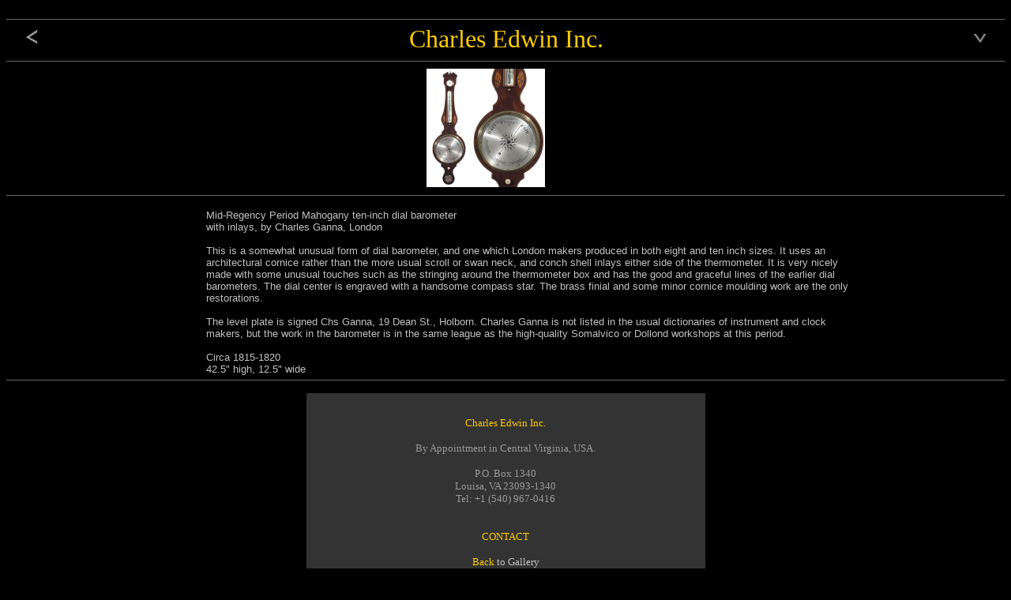

--- FILE ---
content_type: text/html;charset=UTF-8
request_url: http://www.antique-horology.org/gallery/asp/object.asp?id=8587
body_size: 7371
content:

<!DOCTYPE html>
<html>
<head>
	<title>Antique Clocks, Watches and Barometers.</title>
	<meta http-equiv="Content-Type" content="text/html; charset=utf-8"/>
	<meta http-equiv="X-UA-Compatible" content="IE=8" />
	<meta name="MobileOptimized" content="width" />
	<meta name="HandheldFriendly" content="true" />
	<meta name="viewport" content="width=device-width, initial-scale=1.0, user-scalable=no">
	<link rel="stylesheet" href="../../gallery_copy(4)/horo.css"> 
	<link rel="stylesheet" href="../../gallery_copy(4)/jplayer/jplayer.blue.monday.css" type="text/css" media="screen" />
	<link rel="stylesheet" href="https://cdnjs.cloudflare.com/ajax/libs/lightgallery/1.6.12/css/lightgallery.css" integrity="sha256-LvrAcvFsV6d8qTupmF/43JY8J0gB1hKVs8Hm2rAlcHc=" crossorigin="anonymous" />
	
	<script src="http://ajax.googleapis.com/ajax/libs/jquery/1.8/jquery.min.js" type="text/javascript"></script>
	<script src="../../gallery_copy(4)/jplayer/jquery.jplayer.min.js" type="text/javascript"></script>
	<!-- https://github.com/sachinchoolur/lightGallery -->
	<script src="https://cdnjs.cloudflare.com/ajax/libs/lightgallery/1.6.12/js/lightgallery-all.js" integrity="sha256-mSSFtPhkDrkrf3d1aOpYjgPDhP30YDuhzrN965qpNfg=" crossorigin="anonymous"></script>
	
	
	<style type="text/css">
.style1 {
	font-family: Verdana;
	font-size: larger;
	text-align: center;
}
.style2 {
	font-family: Times;
	text-align: center;
	margin:0;
}
.style3 {
	border-width: 0px;
}
.style4 {
	color: #000000;
	text-align: center;
}
.style5 {
	text-align: left;
}
.style6 {
	color: #333333;
	font-size: xx-small;
}
.style7 {
	font-size: large;
}
span.object_descr {
	font-size:8pt;
	font-weight:normal;
	font-family:Verdana;
	color:#C0C0C0;
}

#mp3play {
	background: url(../../images/sound.jpg) top center no-repeat;	
	border:0;
	height:39px;
	width:300px;
	margin:0;
	cursor:pointer;
}

#mp3stop {
	background: url(../../images/sound_canpause.jpg) top center no-repeat;	
	border:0;
	height:39px;
	width:300px;
	margin:0;
	cursor:pointer;	
	display:none;
}

#jp_container_1, .jp-type-single, .jp-interface, .jp-duration, 
.jp-current-time, .jp-progress, .jp-toggles, .jp-seek-bar, .jp-play-bar,
.jp-volume-bar
{
	width:0;
	height:0;
	border:0;
	background:none;
	visibility:hidden;
}

hr {
	background-color:#666;
	border-width:0;
	color:#666;
	height:1px;
	line-height:0;
	width:100%;
}
.auto-style1 {
	color: #990000;
}
	.auto-style2 {
		font-family: Georgia, "Times New Roman", Times, serif;
	}
	
.lg-toolbar {
	background-color: rgba(0, 0, 0, 0.75);
}

.lg-toolbar .lg-icon {
	color: #CCC;
}

	.auto-style3 {
		text-align: center;
	}
	.auto-style4 {
		background-color: #333333;
	}
	.auto-style5 {
		text-align: center;
		background-color: #333333;
	}

	</style>
</head>
<body style="font-family: Verdana; font-size: 8; padding-right: 15; " text="#C0C0C0" bgcolor="#000000" link="#FFCC00" vlink="#FFCC00" alink="#FFCC00">
<script src="../../gallery_copy(4)/scripts/PopBox.js"  type="text/javascript"></script>
<div align="center">
<br/>
	<hr class="auto-style1">
<table style="width: 100%" align="center" cellspacing="0" cellpadding="0">
	<tr>
		<td style="width: 5%" class="style2">
			<b><font color="#FFCC00" size="4"><a href="javascript:self.close();">
			<img alt="Back to Gallery" src="../images/arrowleft.png" class="style3" height="19" width="16"></a></font></b><img alt="Back to Gallery" src="../../gallery_copy(4)/images/left.gif" class="style3" height="1"></a>
		</td>
		<td style="width: 90%" class="style7"><p class="style2"><font color="#FFCC00" size="6">Charles Edwin Inc.<BR></font></p></td>
		<td style="width: 5%" class="style2"><a href="#end">
		<img alt="Go to end of page." src="../images/arrowdown.png" width="17" height="13" class="style3"></a></td>
	</tr>
</table>

<center>
	<font color="#FFCC00" size="4">
	<hr class="auto-style1">
	<script type="text/javascript">
	popBoxWaitImage.src = "../images/spinner40.gif";
	popBoxRevertImage = "../images/magminus.gif";
	popBoxPopImage = "../images/magplus.gif";
	</script>
	<div id="lightgallery" target="_blank">
	
			<a href="/dbimages/41/8587/picture_a/ganna-lg.jpg" class="image_popup image_popup_zoom_buttons" data-fancybox-title="TEST" data-popup_zoom_image="/dbimages/41/8587/picture_a/ganna-lg.jpg">
			<img border="0" height="150px" id="/dbimages/41/8587/picture_a/ganna-lg.jpg" src="/dbimages/41/8587/picture_a/ganna-lg.jpg">
			</a>
		&nbsp; 
	&nbsp;
	&nbsp;
	&nbsp;
	&nbsp;
	
	</div>
	</font>
</center>

	
	
</div>

<hr class="auto-style1"/>

<table border="0" width="100%" style="font-size: 8" cellspacing="0" cellpadding="0">
  <tr>  
		<td style="width: 20%" valign="bottom" class="style5">&nbsp;</td>
		<td width="65%" class="style5">
			<br/>
			<font color="#C0C0C0" size=2>
			Mid-Regency Period Mahogany ten-inch dial barometer<br>with inlays, by Charles Ganna, London<br><br>This is a somewhat unusual form of dial barometer, and one which London makers produced in both eight and ten inch sizes. It uses an architectural cornice rather than the more usual scroll or swan neck, and conch shell inlays either side of the thermometer. It is very nicely made with some unusual touches such as the stringing around the thermometer box and has the good and graceful lines of the earlier dial barometers. The dial center is engraved with a handsome compass star. The brass finial and some minor cornice moulding work are the only restorations.<br><br>The level plate is signed Chs Ganna, 19 Dean St., Holborn. Charles Ganna is not listed in the usual dictionaries of instrument and clock makers, but the work in the barometer is in the same league as the high-quality Somalvico or Dollond workshops at this period.<br><br>Circa 1815-1820<br>42.5&quot; high, 12.5&quot; wide
		  </font>
			
			<font size="1" face="Verdana">
				
			</font>
    </td>
    <td width="22%" valign="bottom" class="style4"><a name="end">&nbsp;</a></td>
  </tr>
</table>

<hr class="auto-style1"/>

<br class="auto-style2"/>
	<table align="center" class="auto-style4" style="width: 40%">
		<tr>
			<td class="auto-style5">
<p class="auto-style3">
	<font size="2">
	<span class="auto-style2">
	<font color="#FFCC00">
<br>Charles Edwin Inc.<BR></font><br>
	
		By Appointment in Central Virginia, USA.<br><br>
		P.O. Box 1340<br>Louisa, VA 23093-1340<br>Tel: +1 (540) 967-0416 <br><br><br>
	
	</span>
	
	<font color="#C0C0C0">
			<span class="auto-style2">
	<a href="mailto:info@charlesedwin.com" style="text-decoration: none">
	CONTACT</a><br>
		
		<br>
		<a target="_top" style="text-decoration: none" href="javascript:self.close();">Back</a> to Gallery<br>
		
		
	</span>
	</font>
</p>
	
			</td>
		</tr>
	</table>
	<font size="2">
	
	<font color="#C0C0C0">
	
<hr class="auto-style1"/>

<div class="style2">
	<br></font>
</div>

<script type="text/javascript">
    $(document).ready(function() {
		var $lg = $('#lightgallery');
        $lg.lightGallery({
			share: false,download:false,autoplay:false,autoplayControls:false,controls:false,thumbnail:false,fullScreen:false,counter:false,enableSwipe:false,pager:false,enableDrag:false,keyPress:false
		}); 
    });
</script>

</body>
</html>


--- FILE ---
content_type: text/css
request_url: http://www.antique-horology.org/gallery_copy(4)/horo.css
body_size: 1388
content:
@charset "utf-8";

BODY
{
    FONT-SIZE: 8pt;
    COLOR: #999999;
    FONT-FAMILY: verdana, helvetica, arial;
    BACKGROUND-COLOR: #000000
}
TABLE
{
    FONT-SIZE: 8pt;
    COLOR: #999999;
    FONT-FAMILY: verdana, helvetica, arial;
    BACKGROUND-COLOR: #000000
}
.errmsg
{
    FONT-WEIGHT: bolder;
    COLOR: #ff0000
}
A
{
    COLOR: #ffcc00;
    TEXT-DECORATION: none
}
.smalltitle
{
    FONT-WEIGHT: bolder;
    FONT-SIZE: smaller
}
.smallheader
{
    FONT-WEIGHT: bolder;
    COLOR: #ffcc00
}
HR
{
    COLOR: #666666
}
.darker
{
    COLOR: #999999
}
.description
{
    COLOR: #999999
}
.membership
{
    FONT-WEIGHT: bold;
    FONT-SIZE: 8pt;
    COLOR: #808080
}
.titledescription
{
    FONT-SIZE: 9pt;
    COLOR: #999999
}
.name
{
    FONT-SIZE: 16pt;
    COLOR: #ffcc00;
    FONT-FAMILY: times
}
.homepage
{
    FONT-SIZE: 8pt
}
.storename
{
    FONT-SIZE: 8pt;
    COLOR: #ffcc00
}
.portraittext
{
    FONT-SIZE: 7pt;
    COLOR: #999999
}
.sectiontitle
{
    FONT-SIZE: 12pt;
    COLOR: #ffcc00
}
.inobject
{
    FONT-SIZE: 7pt;
    COLOR: #999999;
    FONT-FAMILY: Verdana, arial, helvetica
}
.objectdesc
{
    COLOR: #ffcc00;
    TEXT-DECORATION: none
}
.rname
{
    FONT-SIZE: 10pt;
    COLOR: #ffcc00;
    FONT-FAMILY: Arial, helvetica
}
.rdesc
{
    COLOR: #999999
}